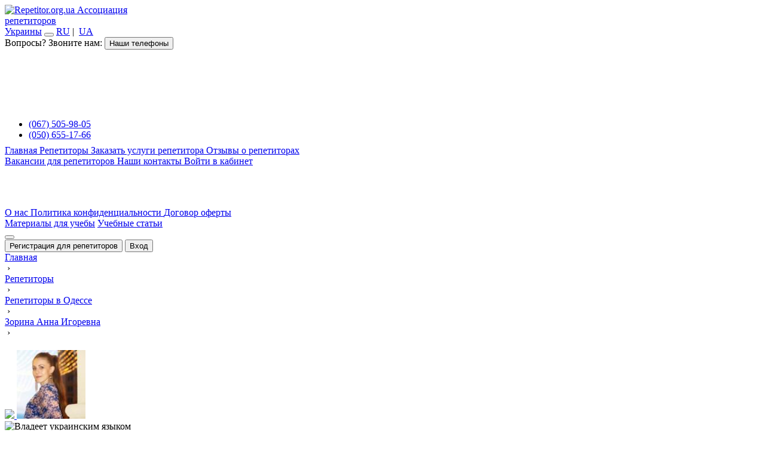

--- FILE ---
content_type: text/html; charset=UTF-8
request_url: https://repetitor.org.ua/id278
body_size: 9624
content:
<!DOCTYPE html>
<html lang="ru">
<head>
    <meta charset="UTF-8">
    <meta name="viewport" content="width=device-width, initial-scale=1, user-scalable=no">
    <meta http-equiv="X-UA-Compatible" content="IE=edge">
    <link rel="icon" href="/favicon.png" type="image/x-icon"/>
        <title>Зорина Анна Игоревна - репетитор английского языка, украинского языка в Одессе</title>
    <meta name="description" content="Частный преподаватель - репетитор: Зорина Анна Игоревна (Одесса, Одесская область). Преподаю английский язык, украинский язык, цена от 400 грн за 60 мин. Преподаватель техникума\лицея (опыт 15 лет)"/>
    <meta property="og:title" content="Зорина Анна Игоревна - репетитор английского языка, украинского языка в Одессе" />
    <meta property="og:description" content="Частный преподаватель - репетитор: Зорина Анна Игоревна (Одесса, Одесская область). Преподаю английский язык, украинский язык, цена от 400 грн за 60 мин. Преподаватель техникума\лицея (опыт 15 лет)" />
    <meta name="author" content="Repetitor.org.ua" />
    <meta property="og:type" content="article" />
        <meta property="og:url" content="https://repetitor.org.ua/id278" />
    <meta property="og:image" content="https://repetitor.org.ua/assets/images/og-logo.jpg" />
    <meta property="og:site_name" content="Repetitor.org.ua" />

        
            <script>
        dataLayer = [{}];
        window.LANG = 'ru';
    </script>
            <link rel="canonical" href="https://repetitor.org.ua/id278"/>
                <link rel="alternate" hreflang="ru" href="https://repetitor.org.ua/id278"/>
                <link rel="alternate" hreflang="x-default" href="https://repetitor.org.ua/uk-id278"/>
                <link rel="alternate" hreflang="uk" href="https://repetitor.org.ua/uk-id278"/>
                <link rel="alternate" hreflang="x-default" href="https://repetitor.org.ua/id278"/>
        
    <link rel="stylesheet" href="/assets/css/r_full.min.css?ver=2.1.3"><link rel="stylesheet" href="/lib/css/tinymce_custom_elements.css?ver=1.8"><script type="text/javascript" src="https://cdnjs.cloudflare.com/ajax/libs/jquery/2.2.4/jquery.min.js"></script><script type="text/javascript" src="/assets/js/cdnjs/sweetalert2.8.14.0.all.min.js"></script><script src="https://cdnjs.cloudflare.com/ajax/libs/jquery.tipsy/1.0.3/jquery.tipsy.min.js" type="text/javascript"></script><script src="https://cdnjs.cloudflare.com/ajax/libs/select2/4.0.8/js/select2.min.js" type="text/javascript"></script><script src="https://cdnjs.cloudflare.com/ajax/libs/owl-carousel/1.3.3/owl.carousel.min.js" type="text/javascript"></script><script src="https://cdnjs.cloudflare.com/ajax/libs/prettyCheckable/2.1.2/prettyCheckable.min.js?v=1.2" type="text/javascript"></script><script src="https://cdnjs.cloudflare.com/ajax/libs/intercooler-js/1.2.2/intercooler.min.js" type="text/javascript"></script><script src="https://cdnjs.cloudflare.com/ajax/libs/jquery.maskedinput/1.4.1/jquery.maskedinput.min.js" type="text/javascript"></script><script src="https://cdnjs.cloudflare.com/ajax/libs/jquery-scrollTo/2.1.2/jquery.scrollTo.min.js" type="text/javascript"></script><script src="https://cdnjs.cloudflare.com/ajax/libs/is-in-viewport/3.0.4/isInViewport.min.js" type="text/javascript"></script><script type="text/javascript" src="/assets/js/jquery.peity.min.js"></script><script src="/assets/js/repetitor.core.js?v=1.8" type="text/javascript"></script><script src="/assets/js/repetitor.layout.js?v=1.3" type="text/javascript"></script><script src="/assets/js/repetitor.swal.min.js?v=1.1" type="text/javascript"></script><script src="/assets/js/repetitor.select2.min.js?v=1.2" type="text/javascript"></script><script src="/assets/js/repetitor.prettycheckable.min.js?v=1.1" type="text/javascript"></script><script src="/assets/js/repetitor.tooltips.min.js?v=1.1" type="text/javascript"></script><script src="/assets/js/repetitor.owl.min.js?v=1.1" repetitor.misc.jstype="text/javascript"></script><script src="/assets/js/repetitor.misc.min.js?v=1.1" type="text/javascript"></script><script src="/assets/js/repetitor.ga.min.js?v=1.1" type="text/javascript"></script><link rel="stylesheet" href="https://cdnjs.cloudflare.com/ajax/libs/cropperjs/1.5.6/cropper.min.css">        <!-- Google Tag Manager -->
        <script>(function (w, d, s, l, i) {
                w[l] = w[l] || [];
                w[l].push({
                    'gtm.start':
                        new Date().getTime(), event: 'gtm.js'
                });
                var f = d.getElementsByTagName(s)[0],
                    j = d.createElement(s), dl = l != 'dataLayer' ? '&l=' + l : '';
                j.async = true;
                j.src =
                    'https://www.googletagmanager.com/gtm.js?id=' + i + dl;
                f.parentNode.insertBefore(j, f);
            })(window, document, 'script', 'dataLayer', 'GTM-NQC4XPP');</script>
        <!-- End Google Tag Manager -->
            <style>
        .swal2-styled.swal2-confirm {
            line-height: 27px;
        }
    </style>
    <script type="application/ld+json">
    {
      "@context" : "https://schema.org",
      "@type" : "WebSite",
      "name" : "Репетитори України",
      "alternateName" : "Repetitor.org.ua",
      "url" : "https://repetitor.org.ua/id278"
    }
    </script></head>
<!--[if lte IE 8]>
<style type="text/css">
    .good_browsers {
        padding: 20px 0 24px;
    }

    .good_browser {
        border-radius: 2px;
        display: inline-block;
        font-size: 14px;
        font-weight: 500;
        margin: 0 10px;
        padding: 20px 20px 15px;
    }

    .good_browser:hover {
        background-color: #f5f7fa;
        text-decoration: none;
    }

    .browser_icon {
        background: url("/assets/images/browsers.jpg") no-repeat scroll 0 0;
        height: 80px;
        margin-bottom: 10px;
        width: 80px;
    }

    .browser_icon.firefox {
        background-position: 0 -82px;
    }

    .browser_icon.chrome {
        background-position: 0 -164px;
    }

    .browser_icon.opera {
        background-position: 0 -246px;
    }
</style>

<div style="text-align:center;background:#1d2e3e;padding:10px; width:100%; z-index: 1111;height: 100%;position: relative;">
    <div style="text-align:center;background:#f5f5f5; width:60%;margin:5% auto; padding:20px 0;">
        <div style="width:155px; height:125px; margin: 20px auto;">
            <img src="https://repetitor.org.ua/assets/images/logo_jpg_small.jpg">
        </div>
        <h3 style="color:#000;margin:0;padding:20px;">
            Для роботи з сайтом потрібен сучасний браузер.
        </h3>
        <p>Щоб використовувати усі можливості сайту, встановіть один з наступних браузерів:</p>
        <div>
            <div class="good_browsers"><a href="https://www.google.ru/chrome/browser/desktop/" target="_blank"
                                          class="good_browser">
                <div class="browser_icon chrome"></div>
                Chrome</a><a href="http://www.opera.com/ru/computer/windows" target="_blank" class="good_browser">
                <div class="browser_icon opera"></div>
                Opera</a><a href="https://www.mozilla.org/ru/firefox/new/?scene=2" target="_blank" class="good_browser">
                <div class="browser_icon firefox"></div>
                Firefox</a></div>
        </div>
    </div>
</div>

<![endif]-->

<body class="ru">
        <!-- Google Tag Manager (noscript) --><noscript><iframe src="https://www.googletagmanager.com/ns.html?id=GTM-NQC4XPP" height="0" width="0" style="display:none;visibility:hidden"></iframe></noscript><!-- End Google Tag Manager (noscript) -->    <div class="container">
        <div class="menu-wrap">
    <div class="menu bg-image">
        <header class="repetitors-drawer-header">
            <!-- <div id="santa_hat"></div> -->
            <a href="https://repetitor.org.ua/" class="repetitors-main-logo">
                <img src="/assets/images/logo_white.svg" loading="lazy" alt="Repetitor.org.ua">
            </a>

            <a id="logo_main_text" class="roboto_uc" href="https://repetitor.org.ua/"  title="На главную страницу сайта">Ассоциация<br>репетиторов<br>Украины</a>
            <button class="close-button" id="close-button">
                <i class="mdl-color-text--blue-grey-400 material-icons batch" data-icon-batch="&#xF165;"></i>
            </button>

            <a id="lang_switch_ru" href="https://repetitor.org.ua/id278" class="flag u-pull-right rp-tooltip-n lang-ico lang-ru" title="Переключиться на русский язык">RU</a>
            <span class="u-pull-right rp-tooltip-n lang-ico-razdel">|&nbsp;</span>
            <a id="lang_switch_uk" href="https://repetitor.org.ua/uk-id278" class="flag u-pull-right rp-tooltip-n lang-ico lang-uk" title="Переключитися на українську мову">UA</a>

            <div class="u-clear"></div>

            <div class="repetitors-avatar-dropdown">
  <span>Вопросы? Звоните нам:</span>
  <button id="m-accbtn" class="mdl-button mdl-js-button mdl-button--icon">
    <i class="pe-7s-call"></i>
    <span class="visuallyhidden">Наши телефоны</span>
  </button>
  <div class="mdl-menu__container" id="c-accbtn" style="right: 0px; top: 35px; width: 100%; height: 160px;">
    <div class="mdl-menu__outline mdl-menu--bottom-right" style="width: 100%; height: 100px;"></div>
    <ul class="mdl-menu mdl-menu--bottom-left mdl-js-menu mdl-js-ripple-effect mdl-js-ripple-effect--ignore-events">
      <li class="mdl-menu__item flag kyivstar roboto_uc"><span></span>
        <a href="tel:0675059805" class="phone">(067) 505-98-05</a>
      </li>
      <li class="mdl-menu__item flag mts roboto_uc"><span></span>
        <a href="tel:0506551766" class="phone">(050) 655-17-66</a>
      </li>
    </ul>
  </div>
</div>
        </header>

        <nav class="repetitors-navigation" role="navigation">
            <div id="links_menu">
    <a class="mdl-navigation__link roboto_uc" href="https://repetitor.org.ua/">
        <i class="mdl-color-text--blue-grey-400 material-icons batch" data-icon-batch="&#xF161;"></i>
        Главная    </a>
    <a class="mdl-navigation__link roboto_uc" href="https://repetitor.org.ua/repetitory">
        <i class="mdl-color-text--blue-grey-400 material-icons batch" data-icon-batch="&#xF170;"></i>
        Репетиторы    </a>
    <a href="https://repetitor.org.ua/find_repetitor?precise" class="left-order mdl-navigation__link roboto_uc orange">
        <i class=" mdl-color-text--blue-grey-400 material-icons batch" data-icon-batch="&#xF045;"></i>
        Заказать услуги репетитора    </a>
    <a class="mdl-navigation__link roboto_uc" href="https://repetitor.org.ua/otzivi_o_repetitorah">
        <i class="mdl-color-text--blue-grey-400 material-icons batch" data-icon-batch="&#xF0D6;"></i>
        Отзывы о репетиторах    </a>

    <div class="clear sidebar_separator"></div>

    <a class="mdl-navigation__link roboto_uc" href="https://repetitor.org.ua/job">
        <i class="mdl-color-text--blue-grey-400 material-icons batch" data-icon-batch="&#xF132;"></i>
        Вакансии для репетиторов    </a>
    <a class="mdl-navigation__link roboto_uc" href="https://repetitor.org.ua/contacts">
        <i class="mdl-color-text--blue-grey-400 material-icons batch" data-icon-batch="&#xF0CE;"></i>
        Наши контакты    </a>
    <a class="mdl-navigation__link roboto_uc site_enter" href="javascript:void(0)">
        <i class="mdl-color-text--blue-grey-400 material-icons batch" data-icon-batch="&#xF0C3;"></i>
        Войти в кабинет    </a>
</div>
<aside id="socs" class="widget widget_text">
    <br>
    <a rel="nofollow" href="https://www.facebook.com/groups/1496007277297381/" class="soc soc_fb rp-tooltip" target="_blank" id="fb_ttp" title="Facebook">
        <i class="icon-frb"></i>
    </a>
    <a rel="nofollow" href="https://twitter.com/repetitororgua" class="soc soc_sk rp-tooltip" target="_blank" id="tw_ttp" title="Twitter">
        <i class="icon-twr"></i>
    </a>
    <div class="u-clear" style="margin-top:50px">
<span>
    
<!--    <a href="--><!--/o-nas--><!--">-->
    <a href="https://repetitor.org.ua/o-nas">
        О нас    </a>
</span>
<span>
    <a href="https://repetitor.org.ua/privacy-policy">
        Политика конфиденциальности    </a>
</span>
<span>
    <a href="https://repetitor.org.ua/oferta">
        Договор оферты    </a>
</span>
</aside>
<div class="clear sidebar_separator"></div>
<a class="mdl-navigation__link roboto_uc" href="/materialy"><i class="mdl-color-text--blue-grey-400 material-icons batch" data-icon-batch="&#xF0D0;"></i>Материалы для учебы</a>

                        <a class="mdl-navigation__link roboto_uc" style="margin-top: 10px;" href="/articles"><i class="mdl-color-text--blue-grey-400 material-icons batch" data-icon-batch="&#xF13E;"></i>Учебные статьи</a>
        </nav>
            </div>
</div>
<button class="menu-button" id="open-button"><i class="batch batch-icon-big" data-icon-batch="&#xF0AA;"></i></button>
        <div class="content-wrap" id="viewport">
            <div class="content row" id="main_container">
                <header class="repetitors-header">
    <div class="mdl-layout__header-row mdl-shadow--2dp">
        <div class="loading" id="main_loader">
    <div class="spinner">
        <div class="bounce1"></div>
        <div class="bounce2"></div>
        <div class="bounce3"></div>
    </div>
</div>

<div id="boxreg">
    <i class="material-icons batch batch-icon-medium mdl-button--accent" data-icon-batch="&#xF138;"></i>
    <button class="mdl-button mdl-js-button mdl-js-ripple-effect headerbtn c-button" onclick="javascript:location.href='/register'">
        <div class="c-ripple js-ripple"><span class="c-ripple__circle"></span></div>
        Регистрация для репетиторов    </button>
    <i class="material-icons batch batch-icon-medium mdl-button--opaque" data-icon-batch="&#xF0C0;"></i>
    <button class="mdl-button mdl-js-button mdl-js-ripple-effect headerbtn site_enter c-button">
        <div class="c-ripple js-ripple"><span class="c-ripple__circle"></span></div>
        Вход    </button>
    <div class="u-clear"></div>
</div>

<script id="template-login-box" type="text/template"
data-link="/restore_password"
data-cancel="Отмена"
data-confirm="Войти в кабинет"
data-error-log="Вы не ввели ваш логин!"
data-error-pwd="Вы не ввели ваш пароль."
data-error-wrongpwd="Указанный вами пароль неверен"
data-error-wronglog="Указанный вами логин не найден"
data-forgot-password="Забыли пароль?">
    <h2>
        <span class="small_hide">
            Войти в кабинет        </span>
    </h2>
    <small class="notation">
        Введите ваш логин и пароль.    </small>
    <div id="login_box" class="swal-form sweet-alert select2-container--default" ic-post-to="/api/v2/login" ic-include="#log, #pwd">
        <input id="log" class="nice-input swal-form-field select2-selection--single" type="text" name="log" value="" title="Логин" placeholder="Логин">
        <input id="pwd" class="nice-input swal-form-field select2-selection--single" type="password" name="pwd" value="" title="Пароль" placeholder="Пароль">
    </div>
    <div  id="forgot-password"><a href="/restore_password?user_login=none" style="font-size: 16px;">Забыли пароль?</a></div>
</script>        	</div>
</header>
                <main id="primary">
                                        <div class="row entry-body repetitors" id="repetitors-page">
    <div id="rcrumbs" class="breadcrumbs">
        <div itemscope itemtype="https://schema.org/BreadcrumbList">
        <div><div itemprop="itemListElement" itemscope itemtype="https://schema.org/ListItem"><a href="https://repetitor.org.ua/" itemscope itemprop="item" itemtype="https://schema.org/Thing" itemid="https://repetitor.org.ua/" id="https://repetitor.org.ua/"><span itemprop="name">Главная</span></a><meta itemprop="position" content="1" /></div><span class="delimiter">&nbsp;›&nbsp;<span></div><div><div itemprop="itemListElement" itemscope itemtype="https://schema.org/ListItem"><a href="https://repetitor.org.ua/repetitory" itemscope itemprop="item" itemtype="https://schema.org/Thing" itemid="https://repetitor.org.ua/repetitory" id="https://repetitor.org.ua/repetitory"><span itemprop="name">Репетиторы</span></a><meta itemprop="position" content="2" /></div><span class="delimiter">&nbsp;›&nbsp;<span></div><div><div itemprop="itemListElement" itemscope itemtype="https://schema.org/ListItem"><a href="https://repetitor.org.ua/repetitory/odessa" itemscope itemprop="item" itemtype="https://schema.org/Thing" itemid="https://repetitor.org.ua/repetitory/odessa" id="https://repetitor.org.ua/repetitory/odessa"><span itemprop="name">Репетиторы в Одессе</span></a><meta itemprop="position" content="3" /></div><span class="delimiter">&nbsp;›&nbsp;<span></div><div><div itemprop="itemListElement" itemscope itemtype="https://schema.org/ListItem"><a href="https://repetitor.org.ua/id278" itemscope itemprop="item" itemtype="https://schema.org/Thing" itemid="https://repetitor.org.ua/id278" id="https://repetitor.org.ua/id278"><span itemprop="name">Зорина Анна Игоревна</span></a><meta itemprop="position" content="4" /></div><span class="delimiter">&nbsp;›&nbsp;<span></div>        </div>
    </div>
    <div id="rep_info" class="twelve columns repetitors-content mdl-shadow--2dp"><div class="repetitor" id="art_278">
        <div class="entry-body" id="body_278" style="padding-top: 20px;">
        <div class="padblock no-bottom-padding">

            
            <div class="page-header">

                <div>                    <a href="https://repetitor.org.ua/id278" title="Репетитор Зорина Анна Игоревна - Ассоциация репетиторов Украины" class="avatar" style="position: relative">
                        <div class="avatar-wrapper">
                                                        <img src="/assets/images/logo_big.svg" class="avatar_bg">
                            <img src="https://repetitor.org.ua/media/repetitors/278.jpg" itemtype="image" loading="lazy" class="user_avatar rep_image_list" width="115" height="115" alt="Репетитор Зорина Анна Игоревна - Ассоциация репетиторов Украины" title="Репетитор Зорина Анна Игоревна - Ассоциация репетиторов Украины" onError="this.onerror=null;this.src='/media/no_avatar.png';" />
                        </div>
                    </a>
                    </div>
                <div class='user-info-badges'><img class="u-pull-right smallest_hide rp-tooltip padblock_small hidden_in_minimode" title="Владеет украинским языком" src="/assets/images/flags/ua.png" width="22" height="17"/><div class="u-pull-right smallest_hide zno hidden_in_minimode"></div></div><h1 class="single">Зорина Анна Игоревна</h1><p class="single-desc">репетитор по английскому языку, украинскому языку, немецкому языку</p>

                <div>
                    <div class='experience'><div>Преподаватель техникума\лицея (опыт 15 лет) </div><div><span class="rating rate_10">★★★★★</span></div> </div><span class="margin-top-badge hidden_in_minimode"></span>
                    <div class="u-clear"></div>
                </div>

               

            </div>

            </div><div class="u-clear"></div>
<div id="single_header_hook" class="u-full-width">
                    <div class="padblock no-bottom-padding no-top-padding">
                    <button type="button" class="mdl-button mdl-js-button mdl-button--raised c-button mdl-button--accent roboto_uc" onClick="javascript:location.href='/find_repetitor?hire=278'">
                        <div class="c-ripple js-ripple">
                            <span class="c-ripple__circle"></span>
                        </div>
                        <i class="material-icons batch" data-icon-batch="&#xF164;"></i>&nbsp;
                        Выбрать этого репетитора                    </button>
                </div>
                <div class="mc-clearer"></div></div>
<div class="padblock no-bottom-padding no-top-padding">
            <div class="page-body row hidden_in_edit hidden_in_minimode">
                <div class="twelve columns">
                    <span class="entry-info user-badges"><a href="javascript:void(0)" class="rp-tooltip-n der_badge" title="Этот репетитор прошёл начальный тест и ознакомился с правилами пользования портала"><img src="/assets/images/badge_1.png"></a><a href="javascript:void(0)" class="rp-tooltip-n der_badge" title="Этот репетитор прошёл базовый тест по английскому языку, доказав свою компетентность"><img src="/assets/images/badge_3.png"></a><a href="javascript:void(0)" class="rp-tooltip-n der_badge" title="Этот репетитор прошёл базовый тест по литературе, доказав свою компетентность"><img src="/assets/images/badge_8.png"></a></span>
                                            <span class="entry-info user-subj">
                            <div class="span-subj"><i class="material-icons batch" data-icon-batch="&#xF0D1;"></i><a href="https://repetitor.org.ua/repetitory/angliyskiy-yazyik">Английский язык</a></div><div class="span-subj"><i class="material-icons batch" data-icon-batch="&#xF0D1;"></i><a href="https://repetitor.org.ua/repetitory/ukrainskiy-yazyik">Украинский язык</a></div><div class="span-subj"><i class="material-icons batch" data-icon-batch="&#xF0D1;"></i><a href="https://repetitor.org.ua/repetitory/nemeckiy-yazyik">Немецкий язык</a></div><div class="span-subj no-vis"><i class="material-icons batch" data-icon-batch="&#xF0D1;"></i><a href="https://repetitor.org.ua/repetitory/podgotovka-k-shkole">Подготовка к школе</a></div><div class="span-subj no-vis"><i class="material-icons batch" data-icon-batch="&#xF0D1;"></i><a href="https://repetitor.org.ua/repetitory/podgotovka-k-postupleniyu-v-vuz">Подготовка к поступлению в ВУЗ</a></div><div class="span-subj no-vis"><i class="material-icons batch" data-icon-batch="&#xF0D1;"></i><a href="https://repetitor.org.ua/repetitory/russkiy-yazyik">Русский язык</a></div><a href="javascript:void(0);" class="more-subject">+3</a>                        </span>

                        <span class="entry-info">
                            <i class="material-icons batch" data-icon-batch="&#xF106;"></i>
                            400 грн. за 60 мин.                        </span>

                        <span class="entry-info">
                            <i class="material-icons batch" data-icon-batch="&#xF07C;"></i>
                            <a href="https://repetitor.org.ua/repetitory/odessa">Одесса</a>, Одесская область, <a href="https://repetitor.org.ua/repetitory/angliyskiy-yazyik/odessa/kievskiy">Киевский</a>, Вул. Сергія Шелухіна                        </span>

                    <span class="entry-info user-places"><i class="material-icons batch" data-icon-batch="&#xF176;"></i>&nbsp;Места занятий:&nbsp;Онлайн</span><span class="entry-info"><i class="material-icons batch" data-icon-batch="&#xF166;"></i>&nbsp;Дни занятий:&nbsp;<b class="u-uppercase">пн, вт, ср, чт, пт, сб, вс</b><span class="entry-info"><i class="material-icons batch" data-icon-batch="&#xF173;"></i>&nbsp;Аудитория&nbsp;<span class="student_category"> <i class="material-icons batch" data-icon-batch="&#xF140;"></i> Дошкольники</span><span class="student_category"> <i class="material-icons batch" data-icon-batch="&#xF140;"></i> Начальные классы (1-4)</span><span class="student_category"> <i class="material-icons batch" data-icon-batch="&#xF140;"></i> Основные классы (5-9)</span><span class="student_category"> <i class="material-icons batch" data-icon-batch="&#xF140;"></i> Средние классы (9-12), лицеисты</span><span class="student_category"> <i class="material-icons batch" data-icon-batch="&#xF140;"></i> Подготовка к ЗНО</span><span class="student_category"> <i class="material-icons batch" data-icon-batch="&#xF140;"></i> Студенты младших курсов</span><span class="student_category"> <i class="material-icons batch" data-icon-batch="&#xF140;"></i> Студенты старших курсов</span>
                    <div class="mc-clearer"></div>
                </div>

                

                
            </div>
        </div>
        <hr class="hidden_in_list hidden_in_edit hidden_in_minimode">
        <div class="padblock no-bottom-padding no-top-padding hidden_in_edit hidden_in_minimode">
            <div class="page-footer">
                <h3><b>Образование</b></h3><p class="single-user-education entry-info"><span><i>Одесский национальный университет имени Мечникова, факультет романо-германской филологии. Преподаватель английского, немецкого, украинского языков и литературы. Уроки для всех уровней. Индивидуальный подход к каждому ученику. Без возрастного ценза. Основные акценты: произношение, грамматика, лексика (словарный запас по каждой теме), аудирование, разговорная речь, ВНО (ЗНО), ДПА.</i></span></p><b><h3>Опыт репетиторства</b></h3><p class="single-user-prestage entry-info"><span><i>Предлагаю новый подход к изучению иностранных языков (английский и немецкий), а также украинского и русского. Обучение по современным учебникам и авторским программам. Без возрастного ценза. Для самых маленьких учеников: изучение языка в игровой форме, обогащение словарного запаса с помощью мультфильмов, песен и стихотворений. Для взрослых: полный курс грамматики, лексики, коррекция акцентов, постановка произношения, упор на разговорную речь, бизнес курс. А также: помощь в выполнении домашнего задания, написание творческих работ на иностранном языке, подготовка к ВНО, выполнение переводов. Помогу подготовить деток к школе. Работа включает в себя обучение письму, прорабатывание навыков чтения, развитие дисциплины во время рабочего процесса, развитие логического мышления у детей, обучение английскому языку в игровой форме. Занятия не оставят равнодушным Вашего ребёнка к учебному процессу. Опыт преподавания в учебных центрах "Евро-Линг" (Одесса), "Шанс" и "Перспектива" (Киев). Преподавание иностранных языков клиентам компании "OTP-Банк" и "ПриватБанк". Занятия в группах, индивидуально и в разговорном клубе.</i></span></p>            </div>
        </div>

                <script type="application/ld+json">{"@context":"https:\/\/schema.org","@type":"Person","givenName":"Зорина Анна Игоревна","url":"https:\/\/repetitor.org.ua\/id278","jobTitle":"Репетитор по английскому языку, украинскому языку, немецкому языку","description":"Предлагаю новый подход к изучению иностранных языков (английский и немецкий), а также украинского и русского. Обучение по современным учебникам и авторским программам. Без возрастного ценза. Для самых маленьких учеников: изучение языка в игровой форме, обогащение словарного запаса с помощью мультфильмов, песен и стихотворений. Для взрослых: полный курс грамматики, лексики, коррекция акцентов, постановка произношения, упор на разговорную речь, бизнес курс. А также: помощь в выполнении домашнего задания, написание творческих работ на иностранном языке, подготовка к ВНО, выполнение переводов. Помогу подготовить деток к школе. Работа включает в себя обучение письму, прорабатывание навыков чтения, развитие дисциплины во время рабочего процесса, развитие логического мышления у детей, обучение английскому языку в игровой форме. Занятия не оставят равнодушным Вашего ребёнка к учебному процессу. Опыт преподавания в учебных центрах \"Евро-Линг\" (Одесса), \"Шанс\" и \"Перспектива\" (Киев). Преподавание иностранных языков клиентам компании \"OTP-Банк\" и \"ПриватБанк\". Занятия в группах, индивидуально и в разговорном клубе.","workLocation":{"@type":"PostalAddress","addressLocality":"Одесса, Одесская область","addressCountry":"UA"},"affiliation":{"@type":"Organization","name":"Ассоциация репетиторов Украины","legalName":"Ассоциация репетиторов Украины","sameAs":"https:\/\/www.facebook.com\/groups\/1496007277297381\/","logo":{"@type":"ImageObject","contentUrl":"https:\/\/repetitor.org.ua\/assets\/images\/logo_jpg_small.jpg"}},"image":{"@type":"ImageObject","contentUrl":"https:\/\/repetitor.org.ua\/media\/repetitors\/278.jpg","caption":"Репетитор Зорина Анна Игоревна - Ассоциация репетиторов Украины","width":100,"height":100},"alumniOf":{"@type":"EducationalOrganization","name":"Одесский национальный университет имени Мечникова, факультет романо-германской филологии. Преподаватель английского, немецкого, украинского языков и литературы. Уроки для всех уровней. Индивидуальный подход к каждому ученику. Без возрастного ценза. Основные акценты: произношение, грамматика, лексика (словарный запас по каждой теме), аудирование, разговорная речь, ВНО (ЗНО), ДПА."},"makesOffer":[{"@type":"Offer","name":"Репетитор по английскому языку","url":"https:\/\/repetitor.org.ua\/repetitory\/angliyskiy-yazyik"},{"@type":"Offer","name":"Репетитор по украинскому языку","url":"https:\/\/repetitor.org.ua\/repetitory\/ukrainskiy-yazyik"},{"@type":"Offer","name":"Репетитор по немецкому языку","url":"https:\/\/repetitor.org.ua\/repetitory\/nemeckiy-yazyik"},{"@type":"Offer","name":"Репетитор по подготовке к школе","url":"https:\/\/repetitor.org.ua\/repetitory\/podgotovka-k-shkole"},{"@type":"Offer","name":"Репетитор по подготовке к поступлению в вуз","url":"https:\/\/repetitor.org.ua\/repetitory\/podgotovka-k-postupleniyu-v-vuz"},{"@type":"Offer","name":"Репетитор по русскому языку","url":"https:\/\/repetitor.org.ua\/repetitory\/russkiy-yazyik"},{"@type":"Offer","name":"Репетиторы в Одессе","url":"https:\/\/repetitor.org.ua\/repetitory\/odessa"}]}</script>            </div>
</div></div><div id="rep_shedule" class="twelve columns repetitors-content mdl-shadow--2dp"><div class="padblock">
<div class="loading u-mb-one u-i u-pull-right" id="shedule_loader">
    <div class="spinner">
        <div class="bounce1"></div>
        <div class="bounce2"></div>
        <div class="bounce3"></div>
    </div>
</div>

<h3>
    <b>
        <i class="material-icons batch main_color" data-icon-batch="&#xF05B;"></i>
        Мое расписание    </b>
</h3>

<p class="entry-info">В расписании отмечено время, когда репетитор потенциально может заниматься с Вами:</p>
<script>
    const initScheduleTable = function () {

        jQuery('#shedule-table td.hours.day').on('click', function(e) {
            if (jQuery(this).hasClass('checked')) {
                jQuery(this).removeClass('checked');
            } else {
                jQuery(this).toggleClass('prechecked');
            }
            var $currentCheckbox = jQuery(this).find('input[type=checkbox]');
            $currentCheckbox.prop("checked", !$currentCheckbox.prop("checked"));
        });
    }
</script>

<div class="u-full-width">
    <div class="clear"></div>
    <form ic-post-to="/api/v2/user/update/shedule" method="post" id="shedule" ic-trigger-from="#save_shedule" ic-trigger-on="click" ic-push-url="false" ic-indicator="#main_loader" ic-on-success="Intercooler.triggerRequest('#edit_shedule_back'); initScheduleTable()">
        <table id="shedule-table" class="single-id locked">
    <thead>
    <tr class="days-hours">
        <td class="hours">Время</td>
        <td class="mon day">Пн</td>
        <td class="tues day">Вт</td>
        <td class="wed day">Ср</td>
        <td class="thurs day">Чт</td>
        <td class="fri day">Пт</td>
        <td class="sat day">Сб</td>
        <td class="sun day">Вс</td>
    </tr>
    </thead>
    <tbody>
        <tr class="trh"><td class="h8 first">8:00-9:00</td><td class="hours day locked"></td><td class="hours day locked"></td><td class="hours day locked"></td><td class="hours day locked"></td><td class="hours day locked"></td><td class="hours day locked"></td><td class="hours day locked"></td><tr class="trh"><td class="h9 first">9:00-10:00</td><td class="hours day locked"></td><td class="hours day locked"></td><td class="hours day locked"></td><td class="hours day locked"></td><td class="hours day locked"></td><td class="hours day locked"></td><td class="hours day locked"></td><tr class="trh"><td class="h10 first">10:00-11:00</td><td class="hours day locked"></td><td class="hours day locked"></td><td class="hours day locked"></td><td class="hours day locked"></td><td class="hours day locked"></td><td class="hours day locked"></td><td class="hours day locked"></td><tr class="trh"><td class="h11 first">11:00-12:00</td><td class="hours day locked"></td><td class="hours day locked"></td><td class="hours day locked"></td><td class="hours day locked"></td><td class="hours day locked"></td><td class="hours day locked"></td><td class="hours day locked"></td><tr class="trh"><td class="h12 first">12:00-13:00</td><td class="hours day locked"></td><td class="hours day locked"></td><td class="hours day locked"></td><td class="hours day locked"></td><td class="hours day locked"></td><td class="hours day locked"></td><td class="hours day locked"></td><tr class="trh"><td class="h13 first">13:00-14:00</td><td class="hours day locked"></td><td class="hours day locked"></td><td class="hours day locked"></td><td class="hours day locked"></td><td class="hours day locked"></td><td class="hours day locked"></td><td class="hours day locked"></td><tr class="trh"><td class="h14 first">14:00-15:00</td><td class="hours day locked"></td><td class="hours day locked"></td><td class="hours day locked"></td><td class="hours day locked"></td><td class="hours day locked"></td><td class="hours day locked"></td><td class="hours day locked"></td><tr class="trh"><td class="h15 first">15:00-16:00</td><td class="hours day locked"></td><td class="hours day locked"></td><td class="hours day locked"></td><td class="hours day locked"></td><td class="hours day locked"></td><td class="hours day locked"></td><td class="hours day locked"></td><tr class="trh"><td class="h16 first">16:00-17:00</td><td class="hours day locked"></td><td class="hours day locked"></td><td class="hours day locked"></td><td class="hours day locked"></td><td class="hours day locked"></td><td class="hours day locked"></td><td class="hours day locked"></td><tr class="trh"><td class="h17 first">17:00-18:00</td><td class="hours day locked"></td><td class="hours day locked"></td><td class="hours day locked"></td><td class="hours day locked"></td><td class="hours day locked"></td><td class="hours day locked"></td><td class="hours day locked"></td><tr class="trh"><td class="h18 first">18:00-19:00</td><td class="hours day locked"></td><td class="hours day locked"></td><td class="hours day locked"></td><td class="hours day locked"></td><td class="hours day locked"></td><td class="hours day locked"></td><td class="hours day locked"></td><tr class="trh"><td class="h19 first">19:00-20:00</td><td class="hours day locked"></td><td class="hours day locked"></td><td class="hours day locked"></td><td class="hours day locked"></td><td class="hours day locked"></td><td class="hours day locked"></td><td class="hours day locked"></td><tr class="trh"><td class="h20 first">20:00-21:00</td><td class="hours day locked"></td><td class="hours day locked"></td><td class="hours day locked"></td><td class="hours day locked"></td><td class="hours day locked"></td><td class="hours day locked"></td><td class="hours day locked"></td>    </tbody>
</table>
    </form>
</div>
</div></div><div id="rep_perelink" class="twelve columns repetitors-content mdl-shadow--2dp"><div class="padblock"><h3>Похожие репетиторы</h3><ul class="perelink-list"><li><a href="https://repetitor.org.ua/id27782" target="_blank">Стецюк Ірина Анатоліївна</a></li><li><a href="https://repetitor.org.ua/id36386" target="_blank">Маковецкая Ирина Анатольевна</a></li><li><a href="https://repetitor.org.ua/id8281" target="_blank">Иванченко Татьяна Владимировна</a></li></ul></div></div><div id="rep_comments" class="twelve columns repetitors-content mdl-shadow--2dp"><div class="padblock comments_block_rep_id">
    <h3>
        <i class="material-icons batch main_color" data-icon-batch="&#xF00A;"></i>
        <b>Отзывы от учеников</b>
        <sup>9</sup>
    </h3>
    <div class="write-comment">
        <a rel="nofollow" href="https://repetitor.org.ua/napisat-otzyiv" class="mdl-navigation__link roboto_uc">
                            Оставить отзыв                    </a>
    </div>
    <div class="mc-clearer"></div>
    <small>Отзывы являются независимой оценкой репетитора и оставляются непосредственно учениками через месяц после начала занятий.</small>

    <div class="loading input-loading" id="loading_comments">
        <div class="spinner">
            <div class="bounce1"></div>
            <div class="bounce2"></div>
            <div class="bounce3"></div>
        </div>
    </div>

    <section id="comments"
    ic-post-to="https://repetitor.org.ua/id278"
    ic-trigger-on="timeout:500"
    ic-select-from-response="#comments"
    ic-indicator="#loading_comments">

    </section>
</div>
</div>
</div>
                </main>
                            </div>
        </div>
    </div>
    <a href="javascript:void(0)" class="cd-top">Top</a>
    <link rel="stylesheet" href="https://repetitor.org.ua/plugins/wp-quicklatex/css/quicklatex-format.css?ver=5.2">
<script>
    $(function () {
        let width = $(window).width();
        let element = $('.repetitor-link');
            
        if (width <= 600) {
            let element = $('.repetitor-link');
            let viewport = $('#viewport');

            viewport.on('scroll', function() {
                var height = viewport.scrollTop();
                if(height > 150) {
                    element.css({ top: '65px', 'display': 'flex !important'});    
                } else {
                    element.css({ top: '-200px'});
                }
            });
        }
    });

</script>


    <!--Remarketing Google // For all pages -->

    <script type="text/javascript">
        /* <![CDATA[ */
        var google_conversion_id = 966174387;
        var google_custom_params = window.google_tag_params;
        var google_remarketing_only = true;
        /* ]]> */
    </script>
    <script type="text/javascript" src="//www.googleadservices.com/pagead/conversion.js">
    </script>
    <noscript>
        <div style="display:inline;">
            <img height="1" width="1" style="border-style:none;" alt="" src="//googleads.g.doubleclick.net/pagead/viewthroughconversion/966174387/?value=0&amp;guid=ON&amp;script=0" />
        </div>
    </noscript>
</body>

</html>


--- FILE ---
content_type: text/html; charset=UTF-8
request_url: https://repetitor.org.ua/id278
body_size: 10998
content:
<!DOCTYPE html>
<html lang="ru">
<head>
    <meta charset="UTF-8">
    <meta name="viewport" content="width=device-width, initial-scale=1, user-scalable=no">
    <meta http-equiv="X-UA-Compatible" content="IE=edge">
    <link rel="icon" href="/favicon.png" type="image/x-icon"/>
        <title>Зорина Анна Игоревна - репетитор английского языка, украинского языка в Одессе</title>
    <meta name="description" content="Частный преподаватель - репетитор: Зорина Анна Игоревна (Одесса, Одесская область). Преподаю английский язык, украинский язык, цена от 400 грн за 60 мин. Преподаватель техникума\лицея (опыт 15 лет)"/>
    <meta property="og:title" content="Зорина Анна Игоревна - репетитор английского языка, украинского языка в Одессе" />
    <meta property="og:description" content="Частный преподаватель - репетитор: Зорина Анна Игоревна (Одесса, Одесская область). Преподаю английский язык, украинский язык, цена от 400 грн за 60 мин. Преподаватель техникума\лицея (опыт 15 лет)" />
    <meta name="author" content="Repetitor.org.ua" />
    <meta property="og:type" content="article" />
        <meta property="og:url" content="https://repetitor.org.ua/id278" />
    <meta property="og:image" content="https://repetitor.org.ua/assets/images/og-logo.jpg" />
    <meta property="og:site_name" content="Repetitor.org.ua" />

        
            <script>
        dataLayer = [{}];
        window.LANG = 'ru';
    </script>
            <link rel="canonical" href="https://repetitor.org.ua/id278"/>
                <link rel="alternate" hreflang="ru" href="https://repetitor.org.ua/id278"/>
                <link rel="alternate" hreflang="x-default" href="https://repetitor.org.ua/uk-id278"/>
                <link rel="alternate" hreflang="uk" href="https://repetitor.org.ua/uk-id278"/>
                <link rel="alternate" hreflang="x-default" href="https://repetitor.org.ua/id278"/>
        
    <link rel="stylesheet" href="/assets/css/r_full.min.css?ver=2.1.3"><link rel="stylesheet" href="/lib/css/tinymce_custom_elements.css?ver=1.8"><script type="text/javascript" src="https://cdnjs.cloudflare.com/ajax/libs/jquery/2.2.4/jquery.min.js"></script><script type="text/javascript" src="/assets/js/cdnjs/sweetalert2.8.14.0.all.min.js"></script><script src="https://cdnjs.cloudflare.com/ajax/libs/jquery.tipsy/1.0.3/jquery.tipsy.min.js" type="text/javascript"></script><script src="https://cdnjs.cloudflare.com/ajax/libs/select2/4.0.8/js/select2.min.js" type="text/javascript"></script><script src="https://cdnjs.cloudflare.com/ajax/libs/owl-carousel/1.3.3/owl.carousel.min.js" type="text/javascript"></script><script src="https://cdnjs.cloudflare.com/ajax/libs/prettyCheckable/2.1.2/prettyCheckable.min.js?v=1.2" type="text/javascript"></script><script src="https://cdnjs.cloudflare.com/ajax/libs/intercooler-js/1.2.2/intercooler.min.js" type="text/javascript"></script><script src="https://cdnjs.cloudflare.com/ajax/libs/jquery.maskedinput/1.4.1/jquery.maskedinput.min.js" type="text/javascript"></script><script src="https://cdnjs.cloudflare.com/ajax/libs/jquery-scrollTo/2.1.2/jquery.scrollTo.min.js" type="text/javascript"></script><script src="https://cdnjs.cloudflare.com/ajax/libs/is-in-viewport/3.0.4/isInViewport.min.js" type="text/javascript"></script><script type="text/javascript" src="/assets/js/jquery.peity.min.js"></script><script src="/assets/js/repetitor.core.js?v=1.8" type="text/javascript"></script><script src="/assets/js/repetitor.layout.js?v=1.3" type="text/javascript"></script><script src="/assets/js/repetitor.swal.min.js?v=1.1" type="text/javascript"></script><script src="/assets/js/repetitor.select2.min.js?v=1.2" type="text/javascript"></script><script src="/assets/js/repetitor.prettycheckable.min.js?v=1.1" type="text/javascript"></script><script src="/assets/js/repetitor.tooltips.min.js?v=1.1" type="text/javascript"></script><script src="/assets/js/repetitor.owl.min.js?v=1.1" repetitor.misc.jstype="text/javascript"></script><script src="/assets/js/repetitor.misc.min.js?v=1.1" type="text/javascript"></script><script src="/assets/js/repetitor.ga.min.js?v=1.1" type="text/javascript"></script><link rel="stylesheet" href="https://cdnjs.cloudflare.com/ajax/libs/cropperjs/1.5.6/cropper.min.css">        <!-- Google Tag Manager -->
        <script>(function (w, d, s, l, i) {
                w[l] = w[l] || [];
                w[l].push({
                    'gtm.start':
                        new Date().getTime(), event: 'gtm.js'
                });
                var f = d.getElementsByTagName(s)[0],
                    j = d.createElement(s), dl = l != 'dataLayer' ? '&l=' + l : '';
                j.async = true;
                j.src =
                    'https://www.googletagmanager.com/gtm.js?id=' + i + dl;
                f.parentNode.insertBefore(j, f);
            })(window, document, 'script', 'dataLayer', 'GTM-NQC4XPP');</script>
        <!-- End Google Tag Manager -->
            <style>
        .swal2-styled.swal2-confirm {
            line-height: 27px;
        }
    </style>
    <script type="application/ld+json">
    {
      "@context" : "https://schema.org",
      "@type" : "WebSite",
      "name" : "Репетитори України",
      "alternateName" : "Repetitor.org.ua",
      "url" : "https://repetitor.org.ua/id278"
    }
    </script></head>
<!--[if lte IE 8]>
<style type="text/css">
    .good_browsers {
        padding: 20px 0 24px;
    }

    .good_browser {
        border-radius: 2px;
        display: inline-block;
        font-size: 14px;
        font-weight: 500;
        margin: 0 10px;
        padding: 20px 20px 15px;
    }

    .good_browser:hover {
        background-color: #f5f7fa;
        text-decoration: none;
    }

    .browser_icon {
        background: url("/assets/images/browsers.jpg") no-repeat scroll 0 0;
        height: 80px;
        margin-bottom: 10px;
        width: 80px;
    }

    .browser_icon.firefox {
        background-position: 0 -82px;
    }

    .browser_icon.chrome {
        background-position: 0 -164px;
    }

    .browser_icon.opera {
        background-position: 0 -246px;
    }
</style>

<div style="text-align:center;background:#1d2e3e;padding:10px; width:100%; z-index: 1111;height: 100%;position: relative;">
    <div style="text-align:center;background:#f5f5f5; width:60%;margin:5% auto; padding:20px 0;">
        <div style="width:155px; height:125px; margin: 20px auto;">
            <img src="https://repetitor.org.ua/assets/images/logo_jpg_small.jpg">
        </div>
        <h3 style="color:#000;margin:0;padding:20px;">
            Для роботи з сайтом потрібен сучасний браузер.
        </h3>
        <p>Щоб використовувати усі можливості сайту, встановіть один з наступних браузерів:</p>
        <div>
            <div class="good_browsers"><a href="https://www.google.ru/chrome/browser/desktop/" target="_blank"
                                          class="good_browser">
                <div class="browser_icon chrome"></div>
                Chrome</a><a href="http://www.opera.com/ru/computer/windows" target="_blank" class="good_browser">
                <div class="browser_icon opera"></div>
                Opera</a><a href="https://www.mozilla.org/ru/firefox/new/?scene=2" target="_blank" class="good_browser">
                <div class="browser_icon firefox"></div>
                Firefox</a></div>
        </div>
    </div>
</div>

<![endif]-->

<body class="ru">
        <!-- Google Tag Manager (noscript) --><noscript><iframe src="https://www.googletagmanager.com/ns.html?id=GTM-NQC4XPP" height="0" width="0" style="display:none;visibility:hidden"></iframe></noscript><!-- End Google Tag Manager (noscript) -->    <div class="container">
        <div class="menu-wrap">
    <div class="menu bg-image">
        <header class="repetitors-drawer-header">
            <!-- <div id="santa_hat"></div> -->
            <a href="https://repetitor.org.ua/" class="repetitors-main-logo">
                <img src="/assets/images/logo_white.svg" loading="lazy" alt="Repetitor.org.ua">
            </a>

            <a id="logo_main_text" class="roboto_uc" href="https://repetitor.org.ua/"  title="На главную страницу сайта">Ассоциация<br>репетиторов<br>Украины</a>
            <button class="close-button" id="close-button">
                <i class="mdl-color-text--blue-grey-400 material-icons batch" data-icon-batch="&#xF165;"></i>
            </button>

            <a id="lang_switch_ru" href="https://repetitor.org.ua/id278" class="flag u-pull-right rp-tooltip-n lang-ico lang-ru" title="Переключиться на русский язык">RU</a>
            <span class="u-pull-right rp-tooltip-n lang-ico-razdel">|&nbsp;</span>
            <a id="lang_switch_uk" href="https://repetitor.org.ua/uk-id278" class="flag u-pull-right rp-tooltip-n lang-ico lang-uk" title="Переключитися на українську мову">UA</a>

            <div class="u-clear"></div>

            <div class="repetitors-avatar-dropdown">
  <span>Вопросы? Звоните нам:</span>
  <button id="m-accbtn" class="mdl-button mdl-js-button mdl-button--icon">
    <i class="pe-7s-call"></i>
    <span class="visuallyhidden">Наши телефоны</span>
  </button>
  <div class="mdl-menu__container" id="c-accbtn" style="right: 0px; top: 35px; width: 100%; height: 160px;">
    <div class="mdl-menu__outline mdl-menu--bottom-right" style="width: 100%; height: 100px;"></div>
    <ul class="mdl-menu mdl-menu--bottom-left mdl-js-menu mdl-js-ripple-effect mdl-js-ripple-effect--ignore-events">
      <li class="mdl-menu__item flag kyivstar roboto_uc"><span></span>
        <a href="tel:0675059805" class="phone">(067) 505-98-05</a>
      </li>
      <li class="mdl-menu__item flag mts roboto_uc"><span></span>
        <a href="tel:0506551766" class="phone">(050) 655-17-66</a>
      </li>
    </ul>
  </div>
</div>
        </header>

        <nav class="repetitors-navigation" role="navigation">
            <div id="links_menu">
    <a class="mdl-navigation__link roboto_uc" href="https://repetitor.org.ua/">
        <i class="mdl-color-text--blue-grey-400 material-icons batch" data-icon-batch="&#xF161;"></i>
        Главная    </a>
    <a class="mdl-navigation__link roboto_uc" href="https://repetitor.org.ua/repetitory">
        <i class="mdl-color-text--blue-grey-400 material-icons batch" data-icon-batch="&#xF170;"></i>
        Репетиторы    </a>
    <a href="https://repetitor.org.ua/find_repetitor?precise" class="left-order mdl-navigation__link roboto_uc orange">
        <i class=" mdl-color-text--blue-grey-400 material-icons batch" data-icon-batch="&#xF045;"></i>
        Заказать услуги репетитора    </a>
    <a class="mdl-navigation__link roboto_uc" href="https://repetitor.org.ua/otzivi_o_repetitorah">
        <i class="mdl-color-text--blue-grey-400 material-icons batch" data-icon-batch="&#xF0D6;"></i>
        Отзывы о репетиторах    </a>

    <div class="clear sidebar_separator"></div>

    <a class="mdl-navigation__link roboto_uc" href="https://repetitor.org.ua/job">
        <i class="mdl-color-text--blue-grey-400 material-icons batch" data-icon-batch="&#xF132;"></i>
        Вакансии для репетиторов    </a>
    <a class="mdl-navigation__link roboto_uc" href="https://repetitor.org.ua/contacts">
        <i class="mdl-color-text--blue-grey-400 material-icons batch" data-icon-batch="&#xF0CE;"></i>
        Наши контакты    </a>
    <a class="mdl-navigation__link roboto_uc site_enter" href="javascript:void(0)">
        <i class="mdl-color-text--blue-grey-400 material-icons batch" data-icon-batch="&#xF0C3;"></i>
        Войти в кабинет    </a>
</div>
<aside id="socs" class="widget widget_text">
    <br>
    <a rel="nofollow" href="https://www.facebook.com/groups/1496007277297381/" class="soc soc_fb rp-tooltip" target="_blank" id="fb_ttp" title="Facebook">
        <i class="icon-frb"></i>
    </a>
    <a rel="nofollow" href="https://twitter.com/repetitororgua" class="soc soc_sk rp-tooltip" target="_blank" id="tw_ttp" title="Twitter">
        <i class="icon-twr"></i>
    </a>
    <div class="u-clear" style="margin-top:50px">
<span>
    
<!--    <a href="--><!--/o-nas--><!--">-->
    <a href="https://repetitor.org.ua/o-nas">
        О нас    </a>
</span>
<span>
    <a href="https://repetitor.org.ua/privacy-policy">
        Политика конфиденциальности    </a>
</span>
<span>
    <a href="https://repetitor.org.ua/oferta">
        Договор оферты    </a>
</span>
</aside>
<div class="clear sidebar_separator"></div>
<a class="mdl-navigation__link roboto_uc" href="/materialy"><i class="mdl-color-text--blue-grey-400 material-icons batch" data-icon-batch="&#xF0D0;"></i>Материалы для учебы</a>

                        <a class="mdl-navigation__link roboto_uc" style="margin-top: 10px;" href="/articles"><i class="mdl-color-text--blue-grey-400 material-icons batch" data-icon-batch="&#xF13E;"></i>Учебные статьи</a>
        </nav>
            </div>
</div>
<button class="menu-button" id="open-button"><i class="batch batch-icon-big" data-icon-batch="&#xF0AA;"></i></button>
        <div class="content-wrap" id="viewport">
            <div class="content row" id="main_container">
                <header class="repetitors-header">
    <div class="mdl-layout__header-row mdl-shadow--2dp">
        <div class="loading" id="main_loader">
    <div class="spinner">
        <div class="bounce1"></div>
        <div class="bounce2"></div>
        <div class="bounce3"></div>
    </div>
</div>

<div id="boxreg">
    <i class="material-icons batch batch-icon-medium mdl-button--accent" data-icon-batch="&#xF138;"></i>
    <button class="mdl-button mdl-js-button mdl-js-ripple-effect headerbtn c-button" onclick="javascript:location.href='/register'">
        <div class="c-ripple js-ripple"><span class="c-ripple__circle"></span></div>
        Регистрация для репетиторов    </button>
    <i class="material-icons batch batch-icon-medium mdl-button--opaque" data-icon-batch="&#xF0C0;"></i>
    <button class="mdl-button mdl-js-button mdl-js-ripple-effect headerbtn site_enter c-button">
        <div class="c-ripple js-ripple"><span class="c-ripple__circle"></span></div>
        Вход    </button>
    <div class="u-clear"></div>
</div>

<script id="template-login-box" type="text/template"
data-link="/restore_password"
data-cancel="Отмена"
data-confirm="Войти в кабинет"
data-error-log="Вы не ввели ваш логин!"
data-error-pwd="Вы не ввели ваш пароль."
data-error-wrongpwd="Указанный вами пароль неверен"
data-error-wronglog="Указанный вами логин не найден"
data-forgot-password="Забыли пароль?">
    <h2>
        <span class="small_hide">
            Войти в кабинет        </span>
    </h2>
    <small class="notation">
        Введите ваш логин и пароль.    </small>
    <div id="login_box" class="swal-form sweet-alert select2-container--default" ic-post-to="/api/v2/login" ic-include="#log, #pwd">
        <input id="log" class="nice-input swal-form-field select2-selection--single" type="text" name="log" value="" title="Логин" placeholder="Логин">
        <input id="pwd" class="nice-input swal-form-field select2-selection--single" type="password" name="pwd" value="" title="Пароль" placeholder="Пароль">
    </div>
    <div  id="forgot-password"><a href="/restore_password?user_login=none" style="font-size: 16px;">Забыли пароль?</a></div>
</script>        	</div>
</header>
                <main id="primary">
                                        <div class="row entry-body repetitors" id="repetitors-page">
    <div id="rcrumbs" class="breadcrumbs">
        <div itemscope itemtype="https://schema.org/BreadcrumbList">
        <div><div itemprop="itemListElement" itemscope itemtype="https://schema.org/ListItem"><a href="https://repetitor.org.ua/" itemscope itemprop="item" itemtype="https://schema.org/Thing" itemid="https://repetitor.org.ua/" id="https://repetitor.org.ua/"><span itemprop="name">Главная</span></a><meta itemprop="position" content="1" /></div><span class="delimiter">&nbsp;›&nbsp;<span></div><div><div itemprop="itemListElement" itemscope itemtype="https://schema.org/ListItem"><a href="https://repetitor.org.ua/repetitory" itemscope itemprop="item" itemtype="https://schema.org/Thing" itemid="https://repetitor.org.ua/repetitory" id="https://repetitor.org.ua/repetitory"><span itemprop="name">Репетиторы</span></a><meta itemprop="position" content="2" /></div><span class="delimiter">&nbsp;›&nbsp;<span></div><div><div itemprop="itemListElement" itemscope itemtype="https://schema.org/ListItem"><a href="https://repetitor.org.ua/repetitory/odessa" itemscope itemprop="item" itemtype="https://schema.org/Thing" itemid="https://repetitor.org.ua/repetitory/odessa" id="https://repetitor.org.ua/repetitory/odessa"><span itemprop="name">Репетиторы в Одессе</span></a><meta itemprop="position" content="3" /></div><span class="delimiter">&nbsp;›&nbsp;<span></div><div><div itemprop="itemListElement" itemscope itemtype="https://schema.org/ListItem"><a href="https://repetitor.org.ua/id278" itemscope itemprop="item" itemtype="https://schema.org/Thing" itemid="https://repetitor.org.ua/id278" id="https://repetitor.org.ua/id278"><span itemprop="name">Зорина Анна Игоревна</span></a><meta itemprop="position" content="4" /></div><span class="delimiter">&nbsp;›&nbsp;<span></div>        </div>
    </div>
    <div id="rep_info" class="twelve columns repetitors-content mdl-shadow--2dp"><div class="repetitor" id="art_278">
        <div class="entry-body" id="body_278" style="padding-top: 20px;">
        <div class="padblock no-bottom-padding">

            
            <div class="page-header">

                <div>                    <a href="https://repetitor.org.ua/id278" title="Репетитор Зорина Анна Игоревна - Ассоциация репетиторов Украины" class="avatar" style="position: relative">
                        <div class="avatar-wrapper">
                                                        <img src="/assets/images/logo_big.svg" class="avatar_bg">
                            <img src="https://repetitor.org.ua/media/repetitors/278.jpg" itemtype="image" loading="lazy" class="user_avatar rep_image_list" width="115" height="115" alt="Репетитор Зорина Анна Игоревна - Ассоциация репетиторов Украины" title="Репетитор Зорина Анна Игоревна - Ассоциация репетиторов Украины" onError="this.onerror=null;this.src='/media/no_avatar.png';" />
                        </div>
                    </a>
                    </div>
                <div class='user-info-badges'><img class="u-pull-right smallest_hide rp-tooltip padblock_small hidden_in_minimode" title="Владеет украинским языком" src="/assets/images/flags/ua.png" width="22" height="17"/><div class="u-pull-right smallest_hide zno hidden_in_minimode"></div></div><h1 class="single">Зорина Анна Игоревна</h1><p class="single-desc">репетитор по английскому языку, украинскому языку, немецкому языку</p>

                <div>
                    <div class='experience'><div>Преподаватель техникума\лицея (опыт 15 лет) </div><div><span class="rating rate_10">★★★★★</span></div> </div><span class="margin-top-badge hidden_in_minimode"></span>
                    <div class="u-clear"></div>
                </div>

               

            </div>

            </div><div class="u-clear"></div>
<div id="single_header_hook" class="u-full-width">
                    <div class="padblock no-bottom-padding no-top-padding">
                    <button type="button" class="mdl-button mdl-js-button mdl-button--raised c-button mdl-button--accent roboto_uc" onClick="javascript:location.href='/find_repetitor?hire=278'">
                        <div class="c-ripple js-ripple">
                            <span class="c-ripple__circle"></span>
                        </div>
                        <i class="material-icons batch" data-icon-batch="&#xF164;"></i>&nbsp;
                        Выбрать этого репетитора                    </button>
                </div>
                <div class="mc-clearer"></div></div>
<div class="padblock no-bottom-padding no-top-padding">
            <div class="page-body row hidden_in_edit hidden_in_minimode">
                <div class="twelve columns">
                    <span class="entry-info user-badges"><a href="javascript:void(0)" class="rp-tooltip-n der_badge" title="Этот репетитор прошёл начальный тест и ознакомился с правилами пользования портала"><img src="/assets/images/badge_1.png"></a><a href="javascript:void(0)" class="rp-tooltip-n der_badge" title="Этот репетитор прошёл базовый тест по английскому языку, доказав свою компетентность"><img src="/assets/images/badge_3.png"></a><a href="javascript:void(0)" class="rp-tooltip-n der_badge" title="Этот репетитор прошёл базовый тест по литературе, доказав свою компетентность"><img src="/assets/images/badge_8.png"></a></span>
                                            <span class="entry-info user-subj">
                            <div class="span-subj"><i class="material-icons batch" data-icon-batch="&#xF0D1;"></i><a href="https://repetitor.org.ua/repetitory/angliyskiy-yazyik">Английский язык</a></div><div class="span-subj"><i class="material-icons batch" data-icon-batch="&#xF0D1;"></i><a href="https://repetitor.org.ua/repetitory/ukrainskiy-yazyik">Украинский язык</a></div><div class="span-subj"><i class="material-icons batch" data-icon-batch="&#xF0D1;"></i><a href="https://repetitor.org.ua/repetitory/nemeckiy-yazyik">Немецкий язык</a></div><div class="span-subj no-vis"><i class="material-icons batch" data-icon-batch="&#xF0D1;"></i><a href="https://repetitor.org.ua/repetitory/podgotovka-k-shkole">Подготовка к школе</a></div><div class="span-subj no-vis"><i class="material-icons batch" data-icon-batch="&#xF0D1;"></i><a href="https://repetitor.org.ua/repetitory/podgotovka-k-postupleniyu-v-vuz">Подготовка к поступлению в ВУЗ</a></div><div class="span-subj no-vis"><i class="material-icons batch" data-icon-batch="&#xF0D1;"></i><a href="https://repetitor.org.ua/repetitory/russkiy-yazyik">Русский язык</a></div><a href="javascript:void(0);" class="more-subject">+3</a>                        </span>

                        <span class="entry-info">
                            <i class="material-icons batch" data-icon-batch="&#xF106;"></i>
                            400 грн. за 60 мин.                        </span>

                        <span class="entry-info">
                            <i class="material-icons batch" data-icon-batch="&#xF07C;"></i>
                            <a href="https://repetitor.org.ua/repetitory/odessa">Одесса</a>, Одесская область, <a href="https://repetitor.org.ua/repetitory/angliyskiy-yazyik/odessa/kievskiy">Киевский</a>, Вул. Сергія Шелухіна                        </span>

                    <span class="entry-info user-places"><i class="material-icons batch" data-icon-batch="&#xF176;"></i>&nbsp;Места занятий:&nbsp;Онлайн</span><span class="entry-info"><i class="material-icons batch" data-icon-batch="&#xF166;"></i>&nbsp;Дни занятий:&nbsp;<b class="u-uppercase">пн, вт, ср, чт, пт, сб, вс</b><span class="entry-info"><i class="material-icons batch" data-icon-batch="&#xF173;"></i>&nbsp;Аудитория&nbsp;<span class="student_category"> <i class="material-icons batch" data-icon-batch="&#xF140;"></i> Дошкольники</span><span class="student_category"> <i class="material-icons batch" data-icon-batch="&#xF140;"></i> Начальные классы (1-4)</span><span class="student_category"> <i class="material-icons batch" data-icon-batch="&#xF140;"></i> Основные классы (5-9)</span><span class="student_category"> <i class="material-icons batch" data-icon-batch="&#xF140;"></i> Средние классы (9-12), лицеисты</span><span class="student_category"> <i class="material-icons batch" data-icon-batch="&#xF140;"></i> Подготовка к ЗНО</span><span class="student_category"> <i class="material-icons batch" data-icon-batch="&#xF140;"></i> Студенты младших курсов</span><span class="student_category"> <i class="material-icons batch" data-icon-batch="&#xF140;"></i> Студенты старших курсов</span>
                    <div class="mc-clearer"></div>
                </div>

                

                
            </div>
        </div>
        <hr class="hidden_in_list hidden_in_edit hidden_in_minimode">
        <div class="padblock no-bottom-padding no-top-padding hidden_in_edit hidden_in_minimode">
            <div class="page-footer">
                <h3><b>Образование</b></h3><p class="single-user-education entry-info"><span><i>Одесский национальный университет имени Мечникова, факультет романо-германской филологии. Преподаватель английского, немецкого, украинского языков и литературы. Уроки для всех уровней. Индивидуальный подход к каждому ученику. Без возрастного ценза. Основные акценты: произношение, грамматика, лексика (словарный запас по каждой теме), аудирование, разговорная речь, ВНО (ЗНО), ДПА.</i></span></p><b><h3>Опыт репетиторства</b></h3><p class="single-user-prestage entry-info"><span><i>Предлагаю новый подход к изучению иностранных языков (английский и немецкий), а также украинского и русского. Обучение по современным учебникам и авторским программам. Без возрастного ценза. Для самых маленьких учеников: изучение языка в игровой форме, обогащение словарного запаса с помощью мультфильмов, песен и стихотворений. Для взрослых: полный курс грамматики, лексики, коррекция акцентов, постановка произношения, упор на разговорную речь, бизнес курс. А также: помощь в выполнении домашнего задания, написание творческих работ на иностранном языке, подготовка к ВНО, выполнение переводов. Помогу подготовить деток к школе. Работа включает в себя обучение письму, прорабатывание навыков чтения, развитие дисциплины во время рабочего процесса, развитие логического мышления у детей, обучение английскому языку в игровой форме. Занятия не оставят равнодушным Вашего ребёнка к учебному процессу. Опыт преподавания в учебных центрах "Евро-Линг" (Одесса), "Шанс" и "Перспектива" (Киев). Преподавание иностранных языков клиентам компании "OTP-Банк" и "ПриватБанк". Занятия в группах, индивидуально и в разговорном клубе.</i></span></p>            </div>
        </div>

                <script type="application/ld+json">{"@context":"https:\/\/schema.org","@type":"Person","givenName":"Зорина Анна Игоревна","url":"https:\/\/repetitor.org.ua\/id278","jobTitle":"Репетитор по английскому языку, украинскому языку, немецкому языку","description":"Предлагаю новый подход к изучению иностранных языков (английский и немецкий), а также украинского и русского. Обучение по современным учебникам и авторским программам. Без возрастного ценза. Для самых маленьких учеников: изучение языка в игровой форме, обогащение словарного запаса с помощью мультфильмов, песен и стихотворений. Для взрослых: полный курс грамматики, лексики, коррекция акцентов, постановка произношения, упор на разговорную речь, бизнес курс. А также: помощь в выполнении домашнего задания, написание творческих работ на иностранном языке, подготовка к ВНО, выполнение переводов. Помогу подготовить деток к школе. Работа включает в себя обучение письму, прорабатывание навыков чтения, развитие дисциплины во время рабочего процесса, развитие логического мышления у детей, обучение английскому языку в игровой форме. Занятия не оставят равнодушным Вашего ребёнка к учебному процессу. Опыт преподавания в учебных центрах \"Евро-Линг\" (Одесса), \"Шанс\" и \"Перспектива\" (Киев). Преподавание иностранных языков клиентам компании \"OTP-Банк\" и \"ПриватБанк\". Занятия в группах, индивидуально и в разговорном клубе.","workLocation":{"@type":"PostalAddress","addressLocality":"Одесса, Одесская область","addressCountry":"UA"},"affiliation":{"@type":"Organization","name":"Ассоциация репетиторов Украины","legalName":"Ассоциация репетиторов Украины","sameAs":"https:\/\/www.facebook.com\/groups\/1496007277297381\/","logo":{"@type":"ImageObject","contentUrl":"https:\/\/repetitor.org.ua\/assets\/images\/logo_jpg_small.jpg"}},"image":{"@type":"ImageObject","contentUrl":"https:\/\/repetitor.org.ua\/media\/repetitors\/278.jpg","caption":"Репетитор Зорина Анна Игоревна - Ассоциация репетиторов Украины","width":100,"height":100},"alumniOf":{"@type":"EducationalOrganization","name":"Одесский национальный университет имени Мечникова, факультет романо-германской филологии. Преподаватель английского, немецкого, украинского языков и литературы. Уроки для всех уровней. Индивидуальный подход к каждому ученику. Без возрастного ценза. Основные акценты: произношение, грамматика, лексика (словарный запас по каждой теме), аудирование, разговорная речь, ВНО (ЗНО), ДПА."},"makesOffer":[{"@type":"Offer","name":"Репетитор по английскому языку","url":"https:\/\/repetitor.org.ua\/repetitory\/angliyskiy-yazyik"},{"@type":"Offer","name":"Репетитор по украинскому языку","url":"https:\/\/repetitor.org.ua\/repetitory\/ukrainskiy-yazyik"},{"@type":"Offer","name":"Репетитор по немецкому языку","url":"https:\/\/repetitor.org.ua\/repetitory\/nemeckiy-yazyik"},{"@type":"Offer","name":"Репетитор по подготовке к школе","url":"https:\/\/repetitor.org.ua\/repetitory\/podgotovka-k-shkole"},{"@type":"Offer","name":"Репетитор по подготовке к поступлению в вуз","url":"https:\/\/repetitor.org.ua\/repetitory\/podgotovka-k-postupleniyu-v-vuz"},{"@type":"Offer","name":"Репетитор по русскому языку","url":"https:\/\/repetitor.org.ua\/repetitory\/russkiy-yazyik"},{"@type":"Offer","name":"Репетиторы в Одессе","url":"https:\/\/repetitor.org.ua\/repetitory\/odessa"}]}</script>            </div>
</div></div><div id="rep_shedule" class="twelve columns repetitors-content mdl-shadow--2dp"><div class="padblock">
<div class="loading u-mb-one u-i u-pull-right" id="shedule_loader">
    <div class="spinner">
        <div class="bounce1"></div>
        <div class="bounce2"></div>
        <div class="bounce3"></div>
    </div>
</div>

<h3>
    <b>
        <i class="material-icons batch main_color" data-icon-batch="&#xF05B;"></i>
        Мое расписание    </b>
</h3>

<p class="entry-info">В расписании отмечено время, когда репетитор потенциально может заниматься с Вами:</p>
<script>
    const initScheduleTable = function () {

        jQuery('#shedule-table td.hours.day').on('click', function(e) {
            if (jQuery(this).hasClass('checked')) {
                jQuery(this).removeClass('checked');
            } else {
                jQuery(this).toggleClass('prechecked');
            }
            var $currentCheckbox = jQuery(this).find('input[type=checkbox]');
            $currentCheckbox.prop("checked", !$currentCheckbox.prop("checked"));
        });
    }
</script>

<div class="u-full-width">
    <div class="clear"></div>
    <form ic-post-to="/api/v2/user/update/shedule" method="post" id="shedule" ic-trigger-from="#save_shedule" ic-trigger-on="click" ic-push-url="false" ic-indicator="#main_loader" ic-on-success="Intercooler.triggerRequest('#edit_shedule_back'); initScheduleTable()">
        <table id="shedule-table" class="single-id locked">
    <thead>
    <tr class="days-hours">
        <td class="hours">Время</td>
        <td class="mon day">Пн</td>
        <td class="tues day">Вт</td>
        <td class="wed day">Ср</td>
        <td class="thurs day">Чт</td>
        <td class="fri day">Пт</td>
        <td class="sat day">Сб</td>
        <td class="sun day">Вс</td>
    </tr>
    </thead>
    <tbody>
        <tr class="trh"><td class="h8 first">8:00-9:00</td><td class="hours day locked"></td><td class="hours day locked"></td><td class="hours day locked"></td><td class="hours day locked"></td><td class="hours day locked"></td><td class="hours day locked"></td><td class="hours day locked"></td><tr class="trh"><td class="h9 first">9:00-10:00</td><td class="hours day locked"></td><td class="hours day locked"></td><td class="hours day locked"></td><td class="hours day locked"></td><td class="hours day locked"></td><td class="hours day locked"></td><td class="hours day locked"></td><tr class="trh"><td class="h10 first">10:00-11:00</td><td class="hours day locked"></td><td class="hours day locked"></td><td class="hours day locked"></td><td class="hours day locked"></td><td class="hours day locked"></td><td class="hours day locked"></td><td class="hours day locked"></td><tr class="trh"><td class="h11 first">11:00-12:00</td><td class="hours day locked"></td><td class="hours day locked"></td><td class="hours day locked"></td><td class="hours day locked"></td><td class="hours day locked"></td><td class="hours day locked"></td><td class="hours day locked"></td><tr class="trh"><td class="h12 first">12:00-13:00</td><td class="hours day locked"></td><td class="hours day locked"></td><td class="hours day locked"></td><td class="hours day locked"></td><td class="hours day locked"></td><td class="hours day locked"></td><td class="hours day locked"></td><tr class="trh"><td class="h13 first">13:00-14:00</td><td class="hours day locked"></td><td class="hours day locked"></td><td class="hours day locked"></td><td class="hours day locked"></td><td class="hours day locked"></td><td class="hours day locked"></td><td class="hours day locked"></td><tr class="trh"><td class="h14 first">14:00-15:00</td><td class="hours day locked"></td><td class="hours day locked"></td><td class="hours day locked"></td><td class="hours day locked"></td><td class="hours day locked"></td><td class="hours day locked"></td><td class="hours day locked"></td><tr class="trh"><td class="h15 first">15:00-16:00</td><td class="hours day locked"></td><td class="hours day locked"></td><td class="hours day locked"></td><td class="hours day locked"></td><td class="hours day locked"></td><td class="hours day locked"></td><td class="hours day locked"></td><tr class="trh"><td class="h16 first">16:00-17:00</td><td class="hours day locked"></td><td class="hours day locked"></td><td class="hours day locked"></td><td class="hours day locked"></td><td class="hours day locked"></td><td class="hours day locked"></td><td class="hours day locked"></td><tr class="trh"><td class="h17 first">17:00-18:00</td><td class="hours day locked"></td><td class="hours day locked"></td><td class="hours day locked"></td><td class="hours day locked"></td><td class="hours day locked"></td><td class="hours day locked"></td><td class="hours day locked"></td><tr class="trh"><td class="h18 first">18:00-19:00</td><td class="hours day locked"></td><td class="hours day locked"></td><td class="hours day locked"></td><td class="hours day locked"></td><td class="hours day locked"></td><td class="hours day locked"></td><td class="hours day locked"></td><tr class="trh"><td class="h19 first">19:00-20:00</td><td class="hours day locked"></td><td class="hours day locked"></td><td class="hours day locked"></td><td class="hours day locked"></td><td class="hours day locked"></td><td class="hours day locked"></td><td class="hours day locked"></td><tr class="trh"><td class="h20 first">20:00-21:00</td><td class="hours day locked"></td><td class="hours day locked"></td><td class="hours day locked"></td><td class="hours day locked"></td><td class="hours day locked"></td><td class="hours day locked"></td><td class="hours day locked"></td>    </tbody>
</table>
    </form>
</div>
</div></div><div id="rep_perelink" class="twelve columns repetitors-content mdl-shadow--2dp"><div class="padblock"><h3>Похожие репетиторы</h3><ul class="perelink-list"><li><a href="https://repetitor.org.ua/id28912" target="_blank">Ніколова Оксана Федорівна</a></li><li><a href="https://repetitor.org.ua/id36386" target="_blank">Маковецкая Ирина Анатольевна</a></li><li><a href="https://repetitor.org.ua/id26063" target="_blank">Бондар Марія Миколаївна</a></li></ul></div></div><div id="rep_comments" class="twelve columns repetitors-content mdl-shadow--2dp"><div class="padblock comments_block_rep_id">
    <h3>
        <i class="material-icons batch main_color" data-icon-batch="&#xF00A;"></i>
        <b>Отзывы от учеников</b>
        <sup>9</sup>
    </h3>
    <div class="write-comment">
        <a rel="nofollow" href="https://repetitor.org.ua/napisat-otzyiv" class="mdl-navigation__link roboto_uc">
                            Оставить отзыв                    </a>
    </div>
    <div class="mc-clearer"></div>
    <small>Отзывы являются независимой оценкой репетитора и оставляются непосредственно учениками через месяц после начала занятий.</small>

    <div class="loading input-loading" id="loading_comments">
        <div class="spinner">
            <div class="bounce1"></div>
            <div class="bounce2"></div>
            <div class="bounce3"></div>
        </div>
    </div>

    <section id="comments"
    ic-post-to="https://repetitor.org.ua/id278"
    ic-trigger-on="timeout:500"
    ic-select-from-response="#comments"
    ic-indicator="#loading_comments">


    		<ul class="media-list">
        		<div class="media-body">
        			<div class="u-pull-right">
                        <small class="notation">
                        13.03.2019                        <i class="material-icons batch" data-icon-batch="&#xF140;"></i>
                        <i class="material-icons batch add_color" data-icon-batch="&#xF15D;"></i><i class="material-icons batch add_color" data-icon-batch="&#xF15D;"></i><i class="material-icons batch add_color" data-icon-batch="&#xF15D;"></i><i class="material-icons batch add_color" data-icon-batch="&#xF15D;"></i><i class="material-icons batch add_color" data-icon-batch="&#xF15D;"></i>                        </small>
                    </div>
                </div>

        		<h5 class="media-heading">
                    <i class="material-icons batch" data-icon-batch="&#xF005;"></i> &nbsp;
                    Жанна                </h5>
        		<div class="media-answer">
        			Репетитор хороший, много интересного и нового, прогресс в разговорном английском есть, общий язык нашли довольно легко.        		</div>

        		<div class="mc-clearer"></div>

    		</ul>

	       
    		<ul class="media-list">
        		<div class="media-body">
        			<div class="u-pull-right">
                        <small class="notation">
                        20.02.2019                        <i class="material-icons batch" data-icon-batch="&#xF140;"></i>
                        <i class="material-icons batch add_color" data-icon-batch="&#xF15D;"></i><i class="material-icons batch add_color" data-icon-batch="&#xF15D;"></i><i class="material-icons batch add_color" data-icon-batch="&#xF15D;"></i><i class="material-icons batch add_color" data-icon-batch="&#xF15D;"></i><i class="material-icons batch add_color" data-icon-batch="&#xF15D;"></i>                        </small>
                    </div>
                </div>

        		<h5 class="media-heading">
                    <i class="material-icons batch" data-icon-batch="&#xF005;"></i> &nbsp;
                    Мама Наталья                </h5>
        		<div class="media-answer">
        			Работу репетитора оцениваем на 5. О прогрессе сказать сложно, так как целью было просто повторение материала перед экзаменами. Репетитор приятна в общении, легко находит общий язык.        		</div>

        		<div class="mc-clearer"></div>

    		</ul>

	       
    		<ul class="media-list">
        		<div class="media-body">
        			<div class="u-pull-right">
                        <small class="notation">
                        16.06.2018                        <i class="material-icons batch" data-icon-batch="&#xF140;"></i>
                        <i class="material-icons batch add_color" data-icon-batch="&#xF15D;"></i><i class="material-icons batch add_color" data-icon-batch="&#xF15D;"></i><i class="material-icons batch add_color" data-icon-batch="&#xF15D;"></i><i class="material-icons batch add_color" data-icon-batch="&#xF15D;"></i><i class="material-icons batch add_color" data-icon-batch="&#xF15D;"></i>                        </small>
                    </div>
                </div>

        		<h5 class="media-heading">
                    <i class="material-icons batch" data-icon-batch="&#xF005;"></i> &nbsp;
                    Олег                </h5>
        		<div class="media-answer">
        			Анна Игоревна супер преподаватель, высшей категории! Отлично владеет английским и очень доступно может научить других. Прогресс просто отличный! Спасибо! Рекомендую всем!        		</div>

        		<div class="mc-clearer"></div>

    		</ul>

	       
    		<ul class="media-list">
        		<div class="media-body">
        			<div class="u-pull-right">
                        <small class="notation">
                        26.03.2018                        <i class="material-icons batch" data-icon-batch="&#xF140;"></i>
                        <i class="material-icons batch add_color" data-icon-batch="&#xF15D;"></i><i class="material-icons batch add_color" data-icon-batch="&#xF15D;"></i><i class="material-icons batch add_color" data-icon-batch="&#xF15D;"></i><i class="material-icons batch add_color" data-icon-batch="&#xF15D;"></i><i class="material-icons batch add_color" data-icon-batch="&#xF15D;"></i>                        </small>
                    </div>
                </div>

        		<h5 class="media-heading">
                    <i class="material-icons batch" data-icon-batch="&#xF005;"></i> &nbsp;
                    Виталий                </h5>
        		<div class="media-answer">
        			Пришел к преподавателю с нулевыми знаниями, сейчас достигнут значительный прогресс в знании английского языка. Анна Игоревна имеет очень богатый внутренний мир, благодаря чему легко находит подходит к любому ученику. Спасибо!        		</div>

        		<div class="mc-clearer"></div>

    		</ul>

	       
    		<ul class="media-list">
        		<div class="media-body">
        			<div class="u-pull-right">
                        <small class="notation">
                        17.01.2017                        <i class="material-icons batch" data-icon-batch="&#xF140;"></i>
                        <i class="material-icons batch add_color" data-icon-batch="&#xF15D;"></i><i class="material-icons batch add_color" data-icon-batch="&#xF15D;"></i><i class="material-icons batch add_color" data-icon-batch="&#xF15D;"></i><i class="material-icons batch add_color" data-icon-batch="&#xF15D;"></i><i class="material-icons batch add_color" data-icon-batch="&#xF15D;"></i>                        </small>
                    </div>
                </div>

        		<h5 class="media-heading">
                    <i class="material-icons batch" data-icon-batch="&#xF005;"></i> &nbsp;
                    Алсу                </h5>
        		<div class="media-answer">
        			Спасибо огромное Вашему сайту за то что нашли такого прекрасного репетитора!!! Анна Игоревна специалист высшего уровня. Занятия проходят на одном дыхании, легко и интересно. Мне все нравится.        		</div>

        		<div class="mc-clearer"></div>

    		</ul>

	       
    		<ul class="media-list">
        		<div class="media-body">
        			<div class="u-pull-right">
                        <small class="notation">
                        17.12.2016                        <i class="material-icons batch" data-icon-batch="&#xF140;"></i>
                        <i class="material-icons batch add_color" data-icon-batch="&#xF15D;"></i><i class="material-icons batch add_color" data-icon-batch="&#xF15D;"></i><i class="material-icons batch add_color" data-icon-batch="&#xF15D;"></i><i class="material-icons batch add_color" data-icon-batch="&#xF15D;"></i><i class="material-icons batch add_color" data-icon-batch="&#xF15D;"></i>                        </small>
                    </div>
                </div>

        		<h5 class="media-heading">
                    <i class="material-icons batch" data-icon-batch="&#xF005;"></i> &nbsp;
                    Влада                </h5>
        		<div class="media-answer">
        			С Анна Игоревной я занималась летом. За не долгий период обучения, я стал лучше понимать предмет, повысилась успеваемость.Прекрасный педагог, профессионал своего дела.        		</div>

        		<div class="mc-clearer"></div>

    		</ul>

	       
    		<ul class="media-list">
        		<div class="media-body">
        			<div class="u-pull-right">
                        <small class="notation">
                        30.11.2015                        <i class="material-icons batch" data-icon-batch="&#xF140;"></i>
                        <i class="material-icons batch add_color" data-icon-batch="&#xF15D;"></i><i class="material-icons batch add_color" data-icon-batch="&#xF15D;"></i><i class="material-icons batch add_color" data-icon-batch="&#xF15D;"></i><i class="material-icons batch add_color" data-icon-batch="&#xF15D;"></i><i class="material-icons batch add_color" data-icon-batch="&#xF15D;"></i>                        </small>
                    </div>
                </div>

        		<h5 class="media-heading">
                    <i class="material-icons batch" data-icon-batch="&#xF005;"></i> &nbsp;
                    Светлана                </h5>
        		<div class="media-answer">
        			Я вообще не знала английский язык. Благодаря Анне Игоревне я уже уверенно могу изъясняться простыми предложениями ) учим грамматику, слова. Я всем довольна        		</div>

        		<div class="mc-clearer"></div>

    		</ul>

	       
    		<ul class="media-list">
        		<div class="media-body">
        			<div class="u-pull-right">
                        <small class="notation">
                        16.11.2015                        <i class="material-icons batch" data-icon-batch="&#xF140;"></i>
                        <i class="material-icons batch add_color" data-icon-batch="&#xF15D;"></i><i class="material-icons batch add_color" data-icon-batch="&#xF15D;"></i><i class="material-icons batch add_color" data-icon-batch="&#xF15D;"></i><i class="material-icons batch add_color" data-icon-batch="&#xF15D;"></i><i class="material-icons batch add_color" data-icon-batch="&#xF15D;"></i>                        </small>
                    </div>
                </div>

        		<h5 class="media-heading">
                    <i class="material-icons batch" data-icon-batch="&#xF005;"></i> &nbsp;
                    Светлана                </h5>
        		<div class="media-answer">
        			Анна Игоревна мне очень помогла с поступлением в магистратуру. Замечательный педагог. Рекомендую.        		</div>

        		<div class="mc-clearer"></div>

    		</ul>

	       
    		<ul class="media-list">
        		<div class="media-body">
        			<div class="u-pull-right">
                        <small class="notation">
                        23.06.2015                        <i class="material-icons batch" data-icon-batch="&#xF140;"></i>
                        <i class="material-icons batch add_color" data-icon-batch="&#xF15D;"></i><i class="material-icons batch add_color" data-icon-batch="&#xF15D;"></i><i class="material-icons batch add_color" data-icon-batch="&#xF15D;"></i><i class="material-icons batch add_color" data-icon-batch="&#xF15D;"></i><i class="material-icons batch add_color" data-icon-batch="&#xF15D;"></i>                        </small>
                    </div>
                </div>

        		<h5 class="media-heading">
                    <i class="material-icons batch" data-icon-batch="&#xF005;"></i> &nbsp;
                    Симона                </h5>
        		<div class="media-answer">
        			Учитель помогла улучшить знания школьной программы. Улучшились оценки. Оказывается не такой уж сложный этот Английский язык.        		</div>

        		<div class="mc-clearer"></div>

    		</ul>

	           </section>
</div>
</div>
</div>
                </main>
                            </div>
        </div>
    </div>
    <a href="javascript:void(0)" class="cd-top">Top</a>
    <link rel="stylesheet" href="https://repetitor.org.ua/plugins/wp-quicklatex/css/quicklatex-format.css?ver=5.2">
<script>
    $(function () {
        let width = $(window).width();
        let element = $('.repetitor-link');
            
        if (width <= 600) {
            let element = $('.repetitor-link');
            let viewport = $('#viewport');

            viewport.on('scroll', function() {
                var height = viewport.scrollTop();
                if(height > 150) {
                    element.css({ top: '65px', 'display': 'flex !important'});    
                } else {
                    element.css({ top: '-200px'});
                }
            });
        }
    });

</script>


    <!--Remarketing Google // For all pages -->

    <script type="text/javascript">
        /* <![CDATA[ */
        var google_conversion_id = 966174387;
        var google_custom_params = window.google_tag_params;
        var google_remarketing_only = true;
        /* ]]> */
    </script>
    <script type="text/javascript" src="//www.googleadservices.com/pagead/conversion.js">
    </script>
    <noscript>
        <div style="display:inline;">
            <img height="1" width="1" style="border-style:none;" alt="" src="//googleads.g.doubleclick.net/pagead/viewthroughconversion/966174387/?value=0&amp;guid=ON&amp;script=0" />
        </div>
    </noscript>
</body>

</html>
